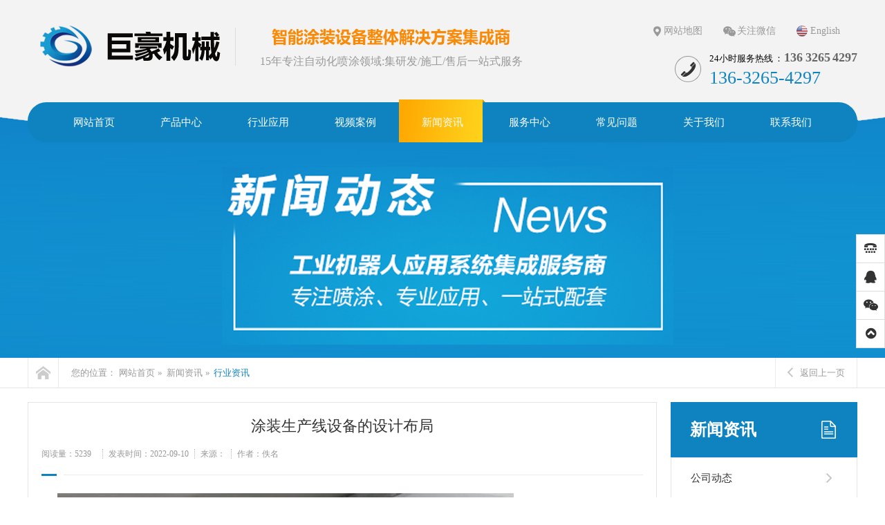

--- FILE ---
content_type: text/html
request_url: https://www.juhaojx.com/content/?83-124-494.html
body_size: 10418
content:
<!DOCTYPE html PUBLIC "-//W3C//DTD XHTML 1.0 Transitional//EN" "http://www.w3.org/TR/xhtml1/DTD/xhtml1-transitional.dtd">
<html xmlns="http://www.w3.org/1999/xhtml">
<head>
<META http-equiv="Content-Type" content="text/html; charset=gb2312">
<title>涂装生产线设备的设计布局</title>
<meta name="keywords" content="涂装设备 涂装生产线 涂装线工艺布局">
<meta name="description" content="全球智能喷涂设备制造商-巨豪自动化 专注涂装设备15年,非标自动化喷涂设备定制厂家,专业生产销售服务于喷涂机器人,自动喷涂设备,五金喷粉自动线,塑胶喷涂线,DISK自动喷涂线,无尘喷涂车间,喷漆废气处理等设备。13826514079">
<meta name="Author" content="zyzmxy">
<meta http-equiv="X-UA-Compatible" content="ie=edge;chrome=1">
<SCRIPT type=text/javascript >if((navigator.userAgent.match(/(iPhone|iPod|Android|ios)/i))) {
 
location.replace("/show/?83-124-494.html"); 
						
}</SCRIPT>

<LINK href="../images/page.css" rel="stylesheet" type="text/css">
<LINK href="../images/nypage.css" rel="stylesheet" type="text/css">     
<SCRIPT src="../images/1.9.1jquery.min.js" type="text/javascript"></SCRIPT>     
<SCRIPT src="../images/Index.js" type="text/javascript"></SCRIPT>	 
<SCRIPT type=text/javascript src="../images/load.js"></SCRIPT>	 
<SCRIPT src="../images/Topbot.js" type="text/javascript"></SCRIPT>	 
<script src="../images/jquery.superslide.2.1.1.js" type="text/javascript"></script>
<link type="text/css" href="../images/prettyPhoto.css" rel="stylesheet" />
<script type="text/javascript" src="../images/jquery.prettyPhoto.js"></script>
</HEAD> 
<BODY> 
<DIV class="wrap-header">
<DIV class="container">
<H1><A href="/" title="深圳市巨豪自动化设备有限公司"><IMG src="/upfile/20210115091456798.png" alt=深圳市巨豪自动化设备有限公司    border="0"></a></H1>
<DIV class="l_tit">
<P class="p1"><IMG alt="" src="/upfile/20210115092931537.png"></P>
<P class="p2">15年专注自动化喷涂领域:集研发/施工/售后一站式服务</P></DIV>
<UL class="l_ul">
  <LI class="li1"><A href="/sitemap/" 
  target="_blank">网站地图</A></LI>
  <LI class="li2">关注微信 <SPAN><IMG alt="关注微信" src="/upfile/20210705191758568.jpg"></SPAN></LI>
  <LI class="li3"><A href="http://en.juhaojx.com/" 
  target="_blank">English</A></LI></UL>
<DIV class="l_tel">
<P class="p1">24小时服务热线 ： <B>136 3265 4297</B></P>
<P class="p2">136-3265-4297</P></DIV></DIV></DIV>
<DIV class="ban_nav">
<DIV class="Nav">
<DIV class="container">
<DIV class="navBox" id="navBox">
<div id="nav"><DIV id=menu >

<UL>
<LI><A href="/"  class=""><span>网站首页</span><i></i></A> </LI><li class="dg"></li>
    <LI  ><A href="/channel/?80.html"  title="产品中心" class="" rel="nofollow"><span>产品中心</span><i></i></A>
  	<OL >
 <li><a href="/directory/?80-90.html" title="整厂智能自动化喷涂" rel="nofollow" >整厂智能自动化喷涂</a></li> <li><a href="/directory/?80-91.html" title="自动喷涂生产线" rel="nofollow" >自动喷涂生产线</a></li> <li><a href="/directory/?80-92.html" title="喷涂环保处理设备" rel="nofollow" >喷涂环保处理设备</a></li> <li><a href="/directory/?80-93.html" title="往复喷涂机" rel="nofollow" >往复喷涂机</a></li> <li><a href="/directory/?80-94.html" title="喷涂机器人" rel="nofollow" >喷涂机器人</a></li> <li><a href="/directory/?80-95.html" title="智能机器人" rel="nofollow" >智能机器人</a></li> <li><a href="/directory/?80-96.html" title="烘干设备" rel="nofollow" >烘干设备</a></li> <li><a href="/directory/?80-159.html" title="喷涂线配套设备" rel="nofollow" >喷涂线配套设备</a></li> <li><a href="/directory/?80-170.html" title="汽车配件涂装生产线" rel="nofollow" >汽车配件涂装生产线</a></li> <li><a href="/directory/?80-174.html" title="光伏储能智能涂装" rel="nofollow" >光伏储能智能涂装</a></li>  
  </OL>
</li><li class="dg"></li><LI  ><A href="/channel/?81.html"  title="行业应用" class="" rel="nofollow"><span>行业应用</span><i></i></A>
  	<OL >
 <li><a href="/directory/?81-114.html" title="智能家电自动喷涂" rel="nofollow" >智能家电自动喷涂</a></li> <li><a href="/directory/?81-115.html" title="塑胶制品喷涂" rel="nofollow" >塑胶制品喷涂</a></li> <li><a href="/directory/?81-116.html" title=" 汽车配件喷涂" rel="nofollow" > 汽车配件喷涂</a></li> <li><a href="/directory/?81-117.html" title="五金自动喷涂" rel="nofollow" >五金自动喷涂</a></li> <li><a href="/directory/?81-118.html" title="3C电子行业喷涂" rel="nofollow" >3C电子行业喷涂</a></li> <li><a href="/directory/?81-119.html" title="航空航天喷涂" rel="nofollow" >航空航天喷涂</a></li> <li><a href="/directory/?81-120.html" title="医疗器械喷涂" rel="nofollow" >医疗器械喷涂</a></li> <li><a href="/directory/?81-171.html" title="塑胶五金真空镀膜" rel="nofollow" >塑胶五金真空镀膜</a></li> <li><a href="/directory/?81-172.html" title="玻璃制品包装喷涂" rel="nofollow" >玻璃制品包装喷涂</a></li> <li><a href="/directory/?81-175.html" title="光伏储能新能源智能涂装" rel="nofollow" >光伏储能新能源智能涂装</a></li>  
  </OL>
</li><li class="dg"></li><LI  ><A href="/channel/?82.html"  title="视频案例" class="" rel="nofollow"><span>视频案例</span><i></i></A>
  	<OL >
 <li><a href="/directory/?82-121.html" title="客户见证" rel="nofollow" >客户见证</a></li> <li><a href="/directory/?82-122.html" title="公司案例" rel="nofollow" >公司案例</a></li>  
  </OL>
</li><li class="dg"></li><LI  ><A href="/channel/?83.html"  title="新闻资讯" class="sec" rel="nofollow"><span>新闻资讯</span><i></i></A>
  	<OL >
 <li><a href="/directory/?83-123.html" title="公司动态" rel="nofollow" >公司动态</a></li> <li><a href="/directory/?83-124.html" title="行业资讯" rel="nofollow" >行业资讯</a></li>  
  </OL>
</li><li class="dg"></li><LI  ><A href="/channel/?84.html"  title="服务中心" class="" rel="nofollow"><span>服务中心</span><i></i></A>
  	</li><li class="dg"></li><LI  ><A href="/channel/?85.html"  title="常见问题" class="" rel="nofollow"><span>常见问题</span><i></i></A>
  	</li><li class="dg"></li><LI  ><A href="/directory/?86-125.html"  title="关于我们" class="" rel="nofollow"><span>关于我们</span><i></i></A>
  	<OL >
 <li><a href="/directory/?86-125.html" title="公司简介" rel="nofollow" >公司简介</a></li> <li><a href="/directory/?86-154.html" title="企业文化" rel="nofollow" >企业文化</a></li> <li><a href="/directory/?86-126.html" title="公司实力" rel="nofollow" >公司实力</a></li> <li><a href="/directory/?86-128.html" title="企业荣誉" rel="nofollow" >企业荣誉</a></li> <li><a href="/directory/?86-129.html" title="企业风采" rel="nofollow" >企业风采</a></li> <li><a href="/directory/?86-156.html" title="电子画册" rel="nofollow" >电子画册</a></li> <li><a href="/directory/?86-160.html" title="企业简价PPT" rel="nofollow" >企业简价PPT</a></li>  
  </OL>
</li><li class="dg"></li><LI  ><A href="/channel/?87.html"  title="联系我们" class="" rel="nofollow"><span>联系我们</span><i></i></A>
  	</li>
  	
  	
 </UL>
<SPAN 
class=clear></SPAN></DIV>
</div></DIV>
</DIV></DIV></DIV>


<meta name="auth" content="cef70cc8dbcc7149988652bf7dff8ff8"/>
<DIV class="proListBanner mub01InpageBannerr"><A title="" 
style="BACKGROUND: url(../upfile/20190314165629676.jpg) no-repeat center center" 
 alt=""></A></DIV><DIV class=mub02MainContent>
<DIV class=mub02address>
<DIV class=container>
<DIV class="con clearfix"><A title=首页 class=homePage 
href="/"></A>
<P><SPAN><EM>您的位置：</EM><a href="/">网站首页</a>&raquo;  <a href="/channel/?83.html">新闻资讯</a>&raquo; <a href="/directory/?83-124.html">行业资讯</a>
		</P><A 
title="返回上一页" class="backList" onClick="self.location=document.referrer;"><IMG 
width="8" height="14" alt="返回上一页" 
src="../images/mub02_jt01.png">返回上一页</A></DIV></DIV></DIV>
<DIV id="nyweb">
<DIV class="container clearfix"><div class="InpageSidebar01 InpageSidebar02"  style="float:right">
                    

<!--新闻中心-->
<div class="top">
    <h2>
        <a>新闻资讯</a></h2>
</div>
<div class="classify">
<i style="height: 0px;"></i>
<ul class="clearfix">
  <li ><a href="/directory/?83-123.html" title="公司动态" >公司动态</a></li>
       <li  class="cur"><a href="/directory/?83-124.html" title="行业资讯" >行业资讯</a></li>
       

</ul>
</div>


<!--相关资讯-->

<!--相关资讯-->
<div class="xgzx">
    <h3>
        相关资讯</h3>
    
           <p><a href="../content/?83-124-493.html" title=" 一涂一烤、二涂一烤、三涂一烤、二涂二烤、三涂两烤、四涂两烤自动喷涂线什么意思？"  >  一涂一烤、二涂一烤、三涂一烤、二涂二烤...</a></p>
 <p><a href="../content/?83-124-477.html" title="塑胶UV真空镀膜生产工艺流程"  > 塑胶UV真空镀膜生产工艺流程</a></p>
 <p><a href="../content/?83-124-461.html" title="水性漆渣属于危废吗"  > 水性漆渣属于危废吗</a></p>
 <p><a href="../content/?83-124-108.html" title="静电粉末喷涂和环保喷涂的区别"  > 静电粉末喷涂和环保喷涂的区别</a></p>
 <p><a href="../content/?83-124-445.html" title="链条油的使用方法"  > 链条油的使用方法</a></p>
 <p><a href="../content/?83-124-413.html" title="汽车保险杠静电喷涂时尖角滴漆原因分析及解决办法"  > 汽车保险杠静电喷涂时尖角滴漆原因分析及解...</a></p>
 <p><a href="../content/?83-124-397.html" title="高压无气喷涂机运行故障原因及维护"  > 高压无气喷涂机运行故障原因及维护</a></p>
 <p><a href="../content/?83-124-269.html" title="工业喷涂机器人"  > 工业喷涂机器人</a></p>
 <p><a href="../content/?83-124-205.html" title="如何挑选合适的真空镀膜机"  > 如何挑选合适的真空镀膜机</a></p>
 <p><a href="../content/?83-124-494.html" title="涂装生产线设备的设计布局"  > 涂装生产线设备的设计布局</a></p>
 
        
</div>

<!--联系我们-->
<DIV class=sidebarLinkUs>
<H3>联系我们</H3>
<div class="lx"><p>
	<span style="white-space:normal;">销售部：136 3265 4297 黄先生</span> 
</p>
<p>
	销售部：138 2651 4079 谢先生
</p>
<p>
	技术部：137 6037 0816 曹先生
</p>
<p>
	联系电话：0755-27250588
</p>
<p>
	传真： 0755-27052055
</p>
<p>
	总公司：深圳市松岗街道沙埔围第一工业园11栋
</p>
<p>
	东莞公司地址：东莞市石排镇横山村砖窑头51号
</p></div><A title=在线咨询 class=zxzx 
href="http://wpa.qq.com/msgrd?v=3&amp;uin=3547236316&amp;site=qq&amp;menu=yes" 
rel=nofollow target=_blank><SPAN></SPAN><EM>在线咨询<IMG alt=在线咨询 
src="../images/mub02_jt02.png" width=8 height=14></EM> </A></DIV>

<script type="text/javascript">
    newsSelectCurrentPosition('0001,0002');
</script>

                </div>
<DIV id="contain_xw"  style="float:left;">
<DIV class=mainCon>
<div id="contain_d"><DIV class="article">
<DIV class="conBox">
<DIV class="title">
<H1 style="text-align:center;">涂装生产线设备的设计布局</H1>
<DIV class="share">
<P  style="text-align:center;"><SPAN>阅读量：<SPAN id="cntrHits">5239</SPAN></SPAN><SPAN>发表时间：2022-09-10</SPAN><SPAN>来源：</SPAN><SPAN>作者：佚名</SPAN></P>
</DIV><I></I></DIV>
<DIV class="con">
<div id="nr"><p>
	&nbsp; &nbsp;<span style="font-size:16px;color:#333333;">&nbsp; &nbsp;&nbsp;<img src="/upload/image/20220912/20220912100947644764.jpg" alt="" width="660" height="440" title="" align="" /></span>
</p>
<p>
	<span style="font-size:16px;color:#333333;">&nbsp; &nbsp; &nbsp; 涂装设备工艺布局图设计的好坏，对涂装生产线的使用至关重要。如果涂装设备工艺布局不当，即使各单项设备制作得再精密再好，整条涂装生产线也不好使用。</span>
</p>
<br />
<span style="font-size:16px;color:#333333;">现将涂装设备工艺布局常见的典型错误列举如下：</span><br />
<br />
<span style="font-size:16px;color:#333333;">　　1、产量达不到设计纲领要求，有的设计没有考虑涂装设备吊挂方式，</span><br />
<br />
<span style="font-size:16px;color:#333333;">　　不考虑吊挂间距，不考虑上下坡、水平转弯干涉，生产时间不考虑废品率、涂装设备利用率、产品高峰生产能力。导致产量达不到设计纲领。</span><br />
<br />
<span style="font-size:16px;color:#333333;">　　2、涂装设备工艺时间不够：有的设计为了降低造价，通过减少工艺时间来达到目的。常见的如：涂装生产线前处理过渡段时间不够，造成串液；固化时未考虑升温时间，造成固化不良；喷漆流平时间不够，造成漆膜流平不够；固化后冷却不够，喷漆（或下件）时工件过热。</span><br />
<br />
<span style="font-size:16px;color:#333333;">　　3、输送设备设计不当：工件的输送方式有多种，设计不当，对生产能力、工艺操作、上下件都会产生不良后果。常见的有悬挂链输送，地轨链输送，其负载能力、牵引能力都需要计算和精确绘图。链条的速度对设备的配套也要有相应的要求。涂装设备对链条的平稳性、同步性也有要求。</span><br />
<br />
<span style="font-size:16px;color:#333333;">　　4、涂装设备选型不当：由于产品的要求不同，设备选型也有所不同，而各种涂装设备有其优点，也有其缺点。而设计时不能向用户说明，制造后发现不好用，很不满意。例如，喷粉烘道用风幕隔热、UV设备结构不合理，洁净度要求的工件未安装净化设备等。这类错误是涂装设备工艺布局最常见的错误。</span><br /></div></DIV></DIV>
<DIV class="context clearfix">
<P class="prevNews bot_left"> <a href=?83-124-499.html>真空镀膜层怎么做出来不导电</a></P>
<P class="NextNews bot_right"><a href=?83-124-493.html> 一涂一烤、二涂一烤、三涂一烤、二涂二烤、三涂两烤、四涂两烤自动喷涂线什么意思？</a></P></DIV></DIV></div>
<DIV class=clear></DIV>
</DIV><DIV class=mub02tjcp>
<DIV class="top mub02Top">
<H2>推荐产品</H2></DIV>
<div id="producta"> <ul><LI ><a href="/proshow/?80-164-147.html"  title="往复机喷涂水帘柜"><h1><img src="../upfile/article/20191218095652195.jpg" alt="往复机喷涂水帘柜"/></h1>
   <p>往复机喷涂水帘柜</p></A> </LI><LI ><a href="/proshow/?80-107-19.html"  title="废气抽风系统"><h1><img src="../upfile/article/20191217090412486.jpg" alt="废气抽风系统"/></h1>
   <p>废气抽风系统</p></A> </LI><LI ><a href="/proshow/?80-106-276.html"  title="水性油漆自动喷涂线"><h1><img src="../upfile/article/20200921150232297.jpg" alt="水性油漆自动喷涂线"/></h1>
   <p>水性油漆自动喷涂线</p></A> </LI><LI  class="r"><a href="/proshow/?80-105-421.html"  title="华为手机笔记本外壳自动喷涂线"><h1><img src="../upfile/article/20220402111954432.jpg" alt="华为手机笔记本外壳自动喷涂线"/></h1>
   <p>华为手机笔记本外壳自动喷涂线</p></A> </LI><LI ><a href="/proshow/?80-112-20.html"  title="在线式喷涂机器人"><h1><img src="../upfile/article/20191216173404351.jpg" alt="在线式喷涂机器人"/></h1>
   <p>在线式喷涂机器人</p></A> </LI><LI ><a href="/proshow/?80-152-21.html"  title="恒温恒湿烤箱"><h1><img src="../upfile/article/20191216173041425.jpg" alt="恒温恒湿烤箱"/></h1>
   <p>恒温恒湿烤箱</p></A> </LI></ul></div>
</DIV>
<DIV class=mub02xgyd>
<DIV class="top mub02Top">
<H2>推荐阅读</H2></DIV>
<DIV class=conBox>
<UL class=clearfix>
 <li><a href="../content/?83-124-336.html" title="硅胶成人用品自动喷涂解决方案"  > 硅胶成人用品自动喷涂解决方案</a><SPAN class="timea">[2021-07-06]</span></li>
 <li><a href="../content/?83-123-312.html" title="欢迎俄罗斯客商来我公司参观考察！"  > 欢迎俄罗斯客商来我公司参观考察！</a><SPAN class="timea">[2020-12-26]</span></li>
 <li><a href="../content/?83-124-256.html" title="为什么喷涂必须要使用防爆机器人？"  > 为什么喷涂必须要使用防爆机器人？</a><SPAN class="timea">[2020-07-15]</span></li>
 <li><a href="../content/?83-123-240.html" title="巨豪自动化出口业务传来喜讯！巨豪自动化与越南博禄德电子有限责任公司就3C电子产品喷涂技术进行深度合作，签订合作协议。"  > 巨豪自动化出口业务传来喜讯！巨豪自动化与越南博禄德电子有限责...</a><SPAN class="timea">[2020-06-02]</span></li>
 <li><a href="../content/?83-124-176.html" title="玻璃喷涂的工艺流程"  > 玻璃喷涂的工艺流程</a><SPAN class="timea">[2019-12-24]</span></li>
 <li><a href="../content/?83-124-489.html" title="木门涂装的涂装工艺"  > 木门涂装的涂装工艺</a><SPAN class="timea">[2022-09-03]</span></li>
 <li><a href="../content/?83-124-481.html" title="水性漆涂装生产线工艺设计的优点和缺点"  > 水性漆涂装生产线工艺设计的优点和缺点</a><SPAN class="timea">[2022-08-25]</span></li>
 <li><a href="../content/?83-124-473.html" title="安川机器人IP防护等级介绍"  > 安川机器人IP防护等级介绍</a><SPAN class="timea">[2022-08-08]</span></li>
 <li><a href="../content/?83-124-112.html" title="自动喷涂机器人喷涂过程中的三种供漆方式"  > 自动喷涂机器人喷涂过程中的三种供漆方式</a><SPAN class="timea">[2019-11-28]</span></li>
 <li><a href="../content/?83-124-88.html" title="聚氨酯粉末自动喷涂线"  > 聚氨酯粉末自动喷涂线</a><SPAN class="timea">[2019-10-15]</span></li>
 </UL></DIV></DIV><!-- mub02Ad -->
<DIV class=mub02Ad>
<DIV class=figure><IMG alt=巨豪自动化——专业喷涂自动化解决方案提供商 src="../upfile/article/20190315163737027.png"> </DIV>
<DIV class=conBox>
<H3>巨豪自动化——专业喷涂自动化解决方案提供商</H3>
<P>专注自动化喷涂技术15年/集研发/施工/售后一站式服务</P>
<DIV class="box clearfix"><A title=在线咨询 class=zxzx 
href="http://wpa.qq.com/msgrd?v=3&amp;uin=3547236316&amp;site=qq&amp;menu=yes" 
rel=nofollow target=_blank><SPAN></SPAN><EM>在线咨询<IMG alt=在线咨询 
src="../images/mub02_jt02.png" width=8 height=14></EM> </A>
<DIV class=phone><SPAN>咨询热线</SPAN> <EM>136-3265-4297</EM></DIV></DIV></DIV></DIV>

</DIV></DIV></DIV></DIV>
<DIV class="wrap-footer">
<DIV class="container">
<DIV class="f_nav clearfix">
<UL>
<li style="background-image:none; border:0px; font-weight:bold;">网站导航:</li> <li><A href="/channel/?80.html" >产品中心</A></li><li><A href="/channel/?81.html" >行业应用</A></li><li><A href="/channel/?82.html" >视频案例</A></li><li><A href="/channel/?83.html" >新闻资讯</A></li><li><A href="/channel/?84.html" >服务中心</A></li><li><A href="/channel/?85.html" >常见问题</A></li><li><A href="/directory/?86-125.html" >关于我们</A></li><li><A href="/channel/?87.html" >联系我们</A></li>
             <li> <a href="/sitemap/">网站地图</a></li></UL></DIV>
<DIV class="f_bot clearfix">
<UL class="f_ul">
  <LI><A href="directory/?86-125.html">关于我们</A></LI>
 <li><a href="/directory/?86-129.html" title="企业风采"  >企业风采</a></li><li><a href="/directory/?86-128.html" title="企业荣誉"  >企业荣誉</a></li><li><a href="/directory/?86-126.html" title="公司实力"  >公司实力</a></li><li><a href="/directory/?86-125.html" title="公司简介"  >公司简介</a></li><li><a href="/directory/?86-160.html" title="企业简价PPT"  >企业简价PPT</a></li><li><a href="/directory/?86-156.html" title="电子画册"  >电子画册</a></li><li><a href="/directory/?86-154.html" title="企业文化"  >企业文化</a></li></UL>
<UL class="f_ul">
  <LI><A href="channel/?80.html">产品中心</A></LI>
  <li><a href="/directory/?80-96.html" title="烘干设备"  >烘干设备</a></li><li><a href="/directory/?80-95.html" title="智能机器人"  >智能机器人</a></li><li><a href="/directory/?80-94.html" title="喷涂机器人"  >喷涂机器人</a></li><li><a href="/directory/?80-93.html" title="往复喷涂机"  >往复喷涂机</a></li><li><a href="/directory/?80-92.html" title="喷涂环保处理设备"  >喷涂环保处理设备</a></li><li><a href="/directory/?80-91.html" title="自动喷涂生产线"  >自动喷涂生产线</a></li><li><a href="/directory/?80-90.html" title="整厂智能自动化喷涂"  >整厂智能自动化喷涂</a></li><li><a href="/directory/?80-174.html" title="光伏储能智能涂装"  >光伏储能智能涂装</a></li><li><a href="/directory/?80-170.html" title="汽车配件涂装生产线"  >汽车配件涂装生产线</a></li><li><a href="/directory/?80-159.html" title="喷涂线配套设备"  >喷涂线配套设备</a></li></UL>
<UL class="f_ul">
  <LI><A href="channel/?81.html">应用行业</A></LI>
   <li><a href="/directory/?81-120.html" title="医疗器械喷涂"  >医疗器械喷涂</a></li><li><a href="/directory/?81-119.html" title="航空航天喷涂"  >航空航天喷涂</a></li><li><a href="/directory/?81-118.html" title="3C电子行业喷涂"  >3C电子行业喷涂</a></li><li><a href="/directory/?81-117.html" title="五金自动喷涂"  >五金自动喷涂</a></li><li><a href="/directory/?81-116.html" title=" 汽车配件喷涂"  > 汽车配件喷涂</a></li><li><a href="/directory/?81-115.html" title="塑胶制品喷涂"  >塑胶制品喷涂</a></li><li><a href="/directory/?81-114.html" title="智能家电自动喷涂"  >智能家电自动喷涂</a></li><li><a href="/directory/?81-175.html" title="光伏储能新能源智能涂装"  >光伏储能新能源智能涂装</a></li><li><a href="/directory/?81-172.html" title="玻璃制品包装喷涂"  >玻璃制品包装喷涂</a></li><li><a href="/directory/?81-171.html" title="塑胶五金真空镀膜"  >塑胶五金真空镀膜</a></li></UL>
<UL class="f_ul">
  <LI><A href="channel/?87.html">联系我们</A></LI>
 <p>
	<span style="color:#0F83C0;">联系电话：<span style="color:#0F83C0;white-space:normal;">136 3265 4297</span><span style="color:#0F83C0;white-space:normal;">（黄先生）</span></span> 
</p>
<p>
	<span style="color:#0F83C0;">　　　　　137 6037 0816<span style="color:#0F83C0;white-space:normal;">（曹先生）</span>&nbsp;</span> 
</p>
<p>
	<span style="color:#0F83C0;">&nbsp; &nbsp; &nbsp; &nbsp; &nbsp; &nbsp; &nbsp; &nbsp; &nbsp; &nbsp; &nbsp; &nbsp; &nbsp; &nbsp;<span style="color:#0F83C0;white-space:normal;">138 2651 4079（谢先生）</span> &nbsp; &nbsp; &nbsp;</span> 
</p>
<p>
	服务热线：0755-27250588
</p>
<p>
	总公司地址：深圳市松岗街道沙埔围第一工业园11栋
</p>
<p>
	分公司地址：广东省东莞市石排镇横山村砖窑头51号
</p></UL>
<DL class="f_erwm">
  <DT><IMG alt="微信二维码" src="/upfile/20210705191758568.jpg"></DT>
  <DD>微信二维码</DD></DL></DIV></DIV></DIV>
<div class="f_icp"><p style="text-align:center;">
	&#169;&#160; juhaojx.com 版权所有.  &#160;<span style="white-space:normal;">电话：0755-2725 0588 / 2705 2055&#160;<span style="white-space:normal;">&#160; &#160;</span></span>&#160; &#160; 技术支持：<a href="http://www.juhaoai.com" target="_blank">巨豪智能</a>&#160; &#160; &#160;&#160;
</p>
<script charset="UTF-8" id="LA_COLLECT" src="//sdk.51.la/js-sdk-pro.min.js"></script>
<script>LA.init({id:"3HjavDRqyh1oENLh",ck:"3HjavDRqyh1oENLh",autoTrack:true,hashMode:true})</script>
<p style="text-align:center;">
	<span style="color:#999999;font-family:monospace;font-size:16px;white-space:pre-wrap;">专业定制：</span><a href="http://www.juhaojx.com/directory/?80-94.html" target="_blank" style="font-family:monospace;font-size:16px;white-space:pre-wrap;"><span style="color:#999999;">喷涂机器人</span></a><span style="color:#999999;font-family:monospace;font-size:16px;white-space:pre-wrap;">|</span><a href="http://www.juhaojx.com/directory/?80-93.html" target="_blank" style="font-family:monospace;font-size:16px;white-space:pre-wrap;"><span style="color:#999999;">五轴喷涂往复机</span></a><span style="color:#999999;font-family:monospace;font-size:16px;white-space:pre-wrap;">|</span><a href="http://www.juhaojx.com/directory/?80-91.html" target="_blank" style="font-family:monospace;font-size:16px;white-space:pre-wrap;"><span style="color:#999999;">自动喷涂设备</span></a><span style="color:#999999;font-family:monospace;font-size:16px;white-space:pre-wrap;">|</span><a href="http://www.juhaoai.com" target="_blank" style="font-family:monospace;font-size:16px;white-space:pre-wrap;"><span style="color:#999999;">喷涂流水线</span></a><span style="color:#999999;font-family:monospace;font-size:16px;white-space:pre-wrap;">|</span><a href="http://www.juhaojx.com/directory/?80-93.html" target="_blank" style="font-family:monospace;font-size:16px;white-space:pre-wrap;"><span style="color:#999999;">往复喷涂机</span></a><span style="color:#999999;font-family:monospace;font-size:16px;white-space:pre-wrap;">|</span><a href="http://www.juhaojx.com/directory/?80-91.html" target="_blank" style="font-family:monospace;font-size:16px;white-space:pre-wrap;"><span style="color:#999999;">自动喷涂线</span></a><span style="color:#999999;font-family:monospace;font-size:16px;white-space:pre-wrap;">|</span><a href="http://www.juhaojx.com/directory/?80-90.html" target="_blank" style="font-family:monospace;font-size:16px;white-space:pre-wrap;"><span style="color:#999999;">五金喷粉线</span></a><span style="color:#999999;font-family:monospace;font-size:16px;white-space:pre-wrap;">|</span><a href="http://www.juhaojx.com/directory/?80-158.html" target="_blank" style="font-family:monospace;font-size:16px;white-space:pre-wrap;"><span style="color:#999999;">UV光固化设备</span></a><span style="color:#999999;font-family:monospace;font-size:16px;white-space:pre-wrap;">|</span><a href="http://www.juhaojx.com/directory/?80-96.html" target="_blank" style="font-family:monospace;font-size:16px;white-space:pre-wrap;"><span style="color:#999999;">隧道烘干炉</span></a><span style="color:#999999;font-family:monospace;font-size:16px;white-space:pre-wrap;">|</span><a href="http://www.juhaojx.com/proshow/?80-159-147.html" target="_blank" style="font-family:monospace;font-size:16px;white-space:pre-wrap;"><span style="color:#999999;">喷漆水帘柜</span></a><span style="color:#999999;font-family:monospace;font-size:16px;white-space:pre-wrap;">|</span><a href="http://www.juhaojx.com/proshow/?80-102-158.html" target="_blank" style="font-family:monospace;font-size:16px;white-space:pre-wrap;"><span style="color:#999999;">光伏喷涂生产线</span></a><span style="color:#999999;font-family:monospace;font-size:16px;white-space:pre-wrap;">|</span><a href="http://www.juhaojx.com/proshow/?80-147-141.html" target="_blank" style="font-family:monospace;font-size:16px;white-space:pre-wrap;"><span style="color:#999999;">喷涂无尘车间</span></a><span style="color:#999999;font-family:monospace;font-size:16px;white-space:pre-wrap;">|</span><span style="font-family:monospace;font-size:16px;white-space:pre-wrap;color:#CCCCCC;"><span style="color:#999999;"><a href="http://www.juhaojx.com/proshow/?80-108-178.html" target="_blank"><span style="color:#999999;">废气废水处理设备</span></a></span></span> 
</p>
<p style="text-align:center;">
	<span style="color:#CCCCCC;">【免责声明】网站内容部分来自网络.若有侵权行为请告知网站管理员.本网站将立即给予删除&#160;<span style="text-wrap:wrap;text-align:center;"><a href="https://beian.miit.gov.cn" target="_blank"><span style="color:#000000;">粤ICP备16091927号-4</span></a></span><span style="text-wrap:wrap;text-align:center;"><a href="https://beian.miit.gov.cn" target="_blank"><span style="color:#000000;">&#160;</span></a></span></span> 
</p>
<p align="center" style="margin-top:0px;margin-bottom:0px;padding:0px;color:#A0A0A0;font-family:" white-space:normal;background-color:#1a1a1a;"=""><img src="/upload/image/20200519/20200519090423202320.png" alt="网络报警平台" width="105" height="40" title="网络报警平台" align="" />&#160; &#160;<img src="/upload/image/20200519/20200519090466276627.png" alt="360网站安全检测" width="105" height="40" title="360网站安全检测" align="" />&#160; &#160; &#160;<img src="/upload/image/20200519/20200519091433453345.png" alt="ISO国际认证" width="105" height="40" title="ISO国际认证" align="" />&#160; &#160;&#160;<img src="/upload/image/20200519/20200519091863256325.jpg" alt="" width="105" height="40" title="" align="" />&#160; &#160;<a href="https://szcert.ebs.org.cn/9dfc190b-7fa2-423f-a6e4-d579c002fe9f" target="_blank"><img src="https://szcert.ebs.org.cn/Images/govIcon.gif" alt="在线工商" width="105" height="40" title="" align="" style="color:#A0A0A0;text-align:-webkit-center;text-wrap:wrap;" /></a>&#160;&#160;
	</p>
	<meta name="51link-code" content="cef70cc8dbcc7149988652bf7dff8ff8" /></div><DIV class="izl-rmenu web_xs" id="izl_rmenu"><DIV class="btn btn-phone"><i class="fa fa-tty" aria-hidden="true"></i>
<DIV class="phone" style="display: none;">0755-27250588<br>136-3265-4297</DIV></DIV> <DIV class="btn btn-qq"><i class="fa fa-qq" aria-hidden="true"></i>
<DIV class="qq" style="display: none;"><a target="_blank" href="http://wpa.qq.com/msgrd?v=3&amp;uin=3547236316&amp;site=qq&amp;menu=yes"><p>&nbsp;&nbsp;<img src="/images/button_old_41.gif" align="absmiddle" />&nbsp;&nbsp;QQ客服</p>
</a><a target="_blank" href="http://wpa.qq.com/msgrd?v=3&amp;uin=2511186590&amp;site=qq&amp;menu=yes"><p>&nbsp;&nbsp;<img src="/images/button_old_41.gif" align="absmiddle" />&nbsp;&nbsp;QQ客服</p>
</a></DIV></DIV> 
<DIV class="btn btn-wx"><i class="fa fa-weixin" aria-hidden="true"></i><IMG title="二维码" class="pic" style="display: none;" alt="二维码" 
src="/upfile/20210705191758568.jpg"></DIV>
<DIV class="btn btn-top" style="display: block;"><i class="fa fa-chevron-circle-up" aria-hidden="true"></i></DIV>
 </DIV><script type="text/javascript" src="/images/common.js"></script><script type="text/javascript">
$(document).ready(function(){	
	$("area[rel^='prettyPhoto']").prettyPhoto();
	$(".picd:first a[rel^='prettyPhoto']").prettyPhoto({animation_speed:'fast',slideshow:10000, hideflash: true});
})</script> </BODY></HTML>


--- FILE ---
content_type: text/css
request_url: https://www.juhaojx.com/images/nypage.css
body_size: 11544
content:
#nyweb{ width:100%;}
#contain{width: 910px;float: right;}
#contain .mainCon{border: 1px solid #e4e4e4;padding-top: 28px;width: 908px;}
#contain_c{ width:870px;  float:left; padding:20px;}
#contain_c .danye{ line-height:26px; color:#555; font-size:14px;}
#contain_c .danye img{ max-width:100%; border:0px;}
#nr{
	font-size: 14px;	
	color:#555;
	line-height:26px;
	text-align:left;
	padding:5px;
}
#nr hr{ height:2px; background-color:#0F83C0; overflow:hidden; border:0px;}
#nr img{ max-width:100%; }
#nodata { padding:80px; padding-left:150px; border:solid 1px #eee;margin:10px 0; background:url(nodata.gif) no-repeat 20px 20px;}

/* mub01InpageBannerr 模板1公共广告高度*/
.mub01InpageBannerr{width: 100%;height: 400px; }
.mub01InpageBannerr a{display:block;margin:0 auto;height:400px;}

/* mub01MainContent */
.mub01MainContent{width: 100%;background: #f4f4f4;padding-bottom: 30px;}

/* 搜索 */
.InpageSearch{width: 100%;padding-top:50px;}
.InpageSearch .top{padding-top: 52px;height: 108px;background: #e5e5e5;}
.InpageSearch .Input{width: 608px;height: 57px;position: relative;margin: 0 auto;}
.InpageSearch .Input input{width:520px;height: 57px;line-height: 57px;padding: 0 60px 0 28px;font-size: 16px;color: #333333;border: none;background: url(InpageSearchBg01.png) no-repeat center;outline: none;}
.InpageSearch .Input a{display: block;width: 47px;height: 47px;position: absolute;right: 4px;top: 4px;}
.InpageSearch .mainCon{padding: 58px 80px;background: #fff;}
.InpageSearch .mainCon .conBox .searchTitle{margin-bottom: 32px;font-size: 24px;color: #333;font-weight: normal;}
.InpageSearch .mainCon .conBox .box{width: 100%;}
.InpageSearch .mainCon .conBox .box li{padding: 38px 0 26px;border-bottom: 1px solid #e5e5e5;}
.InpageSearch .mainCon .conBox .box li:first-child{border-top: 1px solid #e5e5e5;}
.InpageSearch .mainCon .conBox .box li h3{font-size: 16px;color: #333333;font-weight: normal;}
.InpageSearch .mainCon .conBox .box li h3 a{color: #333333;text-decoration: none;}
.InpageSearch .mainCon .conBox .box li p.p1{font-size: 14px;color: #666666;line-height: 20px;margin-top: 18px;}
.InpageSearch .mainCon .conBox .box li p.p1 a{color: #666666;text-decoration: none;}
.InpageSearch .mainCon .conBox .box li p.p2{overflow: hidden;height: 16px;line-height: 16px;margin-top: 30px;}
.InpageSearch .mainCon .conBox .box li p.p2 span{display: block;float: left;font-size: 14px;color: #666666;}
.InpageSearch .mainCon .conBox .box li p.p2 a{display: block;float: left;font-size: 14px;color: #666666;font-family: arial;margin-left: 32px;background: url(InpageSearch_icon02.png) no-repeat left center;padding-left: 24px;}
.InpageSearch .mainCon .conBox .box li:hover h3 a{color: #e40000;}
.InpageSearch .mainCon .conBox .box li.cpsosu{float: left;}
.InpageSearch .mainCon .conBox .box li.cpsosu .Pic{display: block;width: 300px;height: 239px;overflow: hidden;float: left;}
.InpageSearch .mainCon .conBox .box li.cpsosu .Pic img{display: block;transform:scale(1);transition: all 2s ease-out; width:300px; height:239px;}
.InpageSearch .mainCon .conBox .box li.cpsosu:hover .Pic img{transform: scale(1.2);}
.InpageSearch .mainCon .conBox .box li.cpsosu .intro{padding: 0px 32px 0; width:676px; float: left;}


/*网站公共样式结束*/


/* mub02Title 内页头部公共样式*/
.mub02Title{width: 870px;text-align: center;margin: 0 auto;}
.mub02Title h2{font-size: 20px;color: #0F83C0;font-weight: normal;}
.mub02Title h2 a{color: #0F83C0;text-decoration: none;font-weight: bold;}
.mub02Title i{display: block;width: 870px;height: 3px;margin-top: 26px;}
.mub02Title i img{display: block;width: 870px;height: 3px;}

/* mub02Top */
.mub02Top{width: 870px;margin: 0 auto;padding-top: 20px;}
.mub02Top h2{font-size: 18px;color: #0F83C0;font-weight: normal;height: 40px;border-bottom: 1px solid #e4e4e4;}

/* mub02Top2 */
.mub02Top2{width: 100%;height: 83px;background: url(mub02Top2Bg.jpg) no-repeat center top;}
.mub02Top2 h3{float: left;height: 80px;line-height: 80px;font-size: 20px;color: #0F83C0;}
.mub02Top2 h3 a{font-size: 20px;color: #0F83C0;}
.mub02Top2 h3 em{font-weight: bold;}
.mub02Top2 a.more{display: block;font-size: 13px;color: #999999;line-height: 80px;float: right;}
.mub02Top2 i img{display: block;}
.mub02Top2 i{display: block;}

/* InpageSidebar01 侧栏导航1公共样式*/
.InpageSidebar01{width: 270px;float: left;}
.InpageSidebar01 .top{width: 100%;height: 80px;background: #0F83C0;}
.InpageSidebar01 .top h2{height: 80px;text-indent: 28px;background: url(InpageSidebar01_icon01.png) no-repeat 218px center;line-height:80px;font-size: 24px;color: #fff;font-weight: normal;}
.InpageSidebar01 .top h2 a{color: #fff;text-decoration: none; font-weight: bold; }
.InpageSidebar01 .classify .box{border: 1px solid #e4e4e4;border-top: none;position: relative;}
.InpageSidebar01 .classify .box:first-child{border-top: 1px solid #e4e4e4;}
.InpageSidebar01 .classify dl{padding: 14px 19px 18px 30px;}
.InpageSidebar01 .classify dt{font-size: 20px;color: #333333;background: url(mub02_jt03.png) no-repeat 194px 6px;margin-bottom: 14px;}
.InpageSidebar01 .classify dt a{color: #333333;}
.InpageSidebar01 .classify dd p{border-left: 1px solid #e4e4e4;height: 35px;line-height: 35px;} 
.InpageSidebar01 .classify dd p a{font-size: 15px;color: #333333;display: block;text-indent: 16px;text-decoration: none;}
.InpageSidebar01 .classify .box i{display: none;width: 3px;height: 100%;position: absolute;left: -1px;top: 0;background: #0F83C0;}
.InpageSidebar01 .classify .box:hover{background: #f5f5f5;}
.InpageSidebar01 .classify .box:hover i{display: block;}
.InpageSidebar01 .classify .box:hover dt a,.InpageSidebar01 .classify .box dt.cur a{color: #0F83C0;display: block;text-decoration: none;}
.InpageSidebar01 .classify .box:hover dt{background: url(mub02_jt04.png) no-repeat 194px 6px;font-weight: bold;}
.InpageSidebar01 .classify dd p:hover a,.InpageSidebar01 .classify dd p.cur a{color: #fff;}
.InpageSidebar01 .classify dd p:hover,.InpageSidebar01 .classify dd p.cur{background: url(mub02_jt02.png) no-repeat 194px center #0F83C0;}
.InpageSidebar01 .sidebarLinkUs{border: 1px solid #e4e4e4;margin-top: 20px;padding: 0 19px 20px; margin-bottom:20px;}
.InpageSidebar01 .sidebarLinkUs h3{font-size: 18px;color: #0F83C0;font-weight: normal;height: 59px;line-height: 59px;border-bottom: 1px solid #e4e4e4;margin-bottom: 18px;text-indent: 10px;}
.InpageSidebar01 .sidebarLinkUs p{font-size: 14px;color: #333333;margin-bottom: 12px;line-height: 20px;padding: 0 10px;}
.InpageSidebar01 .sidebarLinkUs .zxzx{display: block;width: 160px;height: 50px;overflow: hidden;background: #0F83C0;text-decoration: none;margin-top: 20px;}
.InpageSidebar01 .sidebarLinkUs .zxzx span{display: block;width: 50px;height: 50px;float: left;border-right: 1px solid #fff;background: url(zxzx_icon01.png) no-repeat center;}
.InpageSidebar01 .sidebarLinkUs .zxzx em{display: block;width: 109px;height: 50px;line-height: 50px;text-align: center;font-size: 16px;color: #fff;float: left;}
.InpageSidebar01 .sidebarLinkUs .zxzx em img{display: inline-block;*display: inline-block;position: relative;top: 2px;margin-left: 8px;}

/* InpageSidebar02 侧栏导航2公共样式*/
.InpageSidebar02 .classify{border: 1px solid #e4e4e4;border-top: none;position: relative;}
.InpageSidebar02 .classify li{height: 58px;border-top: 1px solid #e4e4e4;text-indent: 28px;font-size: 15px;color: #333333;line-height: 58px;background: url(mub02_jt03.png) no-repeat 224px center; position:relative; display:block;z-index: 1; overflow:hidden;}
.InpageSidebar02 .classify li::after{background:#0F83C0; transition:0.8s; left: 0; top:-60px; width: 2px; height: 100%; position: absolute; z-index: -1; content: " ";}
.InpageSidebar02 .classify li .xl{height: 38px;border-top: 1px solid #e4e4e4;text-indent: 38px;font-size: 13px;color: #333333;line-height: 38px;background: url(mub02_jt03.png) no-repeat 224px center;}
.InpageSidebar02 .classify li a{color: #333333;display: block;text-decoration: none;}
.InpageSidebar02 .classify li:hover,.InpageSidebar02 .classify li.cur{background: url(mub02_jt04.png) no-repeat 224px center #f5f5f5;}
.InpageSidebar02 .classify li:hover::after,.InpageSidebar02 .classify li.cur::after{top:0px;}
.InpageSidebar02 .classify li:hover a,.InpageSidebar02 .classify li.cur a{color: #0F83C0;font-weight: bold;}
.InpageSidebar02 .classify i{display: block;width: 3px;background: #0F83C0;position: absolute;left: -1px;top: 0;z-index: 9;}
.InpageSidebar02 .xgzx{border: 1px solid #e4e4e4;margin-top: 20px;padding: 0 19px 16px;}
.InpageSidebar02 .xgzx h3{font-size: 18px;color: #0F83C0;font-weight: normal;height: 59px;line-height: 59px;border-bottom: 1px solid #e4e4e4;margin-bottom: 18px;text-indent: 10px;}
.InpageSidebar02 .xgzx p{font-size: 14px;color: #333333;margin-bottom: 10px;padding: 0 10px;overflow: hidden;text-overflow: ellipsis;white-space: nowrap;}
.InpageSidebar02 .xgzx p a{color: #333333;}
.InpageSidebar02 .xgzx p:hover a{color: #0F83C0;}

/* 模板1公共面包屑导航 */
.mub02address{width: 100%;border-bottom: 1px solid #e4e4e4;margin-bottom: 20px;}
.mub02address .con{width: 100%;height: 43px;}
.mub02address .homePage{display: block;width: 43px;height: 43px;background: url(mub02address_homePage.png) no-repeat center;float: left;border-left: 1px solid #eaeaea;border-right: 1px solid #eaeaea;}
.mub02address p{height: 43px;line-height: 43px;font-size: 13px;color: #999999;float: left;margin-left: 18px;}
.mub02address p a{color: #999999;padding: 0 4px;}
.mub02address p a:last-child{ color:#0F83C0;}
.mub02address .backList{display: block;width: 117px;height: 43px;line-height: 43px;text-align: center;border-left: 1px solid #eaeaea;border-right: 1px solid #eaeaea;float: right;font-size: 13px;color: #999999;text-decoration: none; cursor:pointer;}
.mub02address .backList img{display: inline-block;*display: inline-block;margin-right: 10px;position: relative;top: 2px;}

/* mub02tjcp 推荐产品公共样式*/
.mub02tjcp{border: 1px solid #e4e4e4;padding: 0 19px 20px;margin-top: 20px;}
#producta {

	WIDTH:870px;
	 overflow:hidden; margin-top:20px;
}
#producta UL {
	LIST-STYLE-TYPE: none; width:900px;
}
#producta UL LI {
	TEXT-ALIGN: center; WIDTH: 280px; FLOAT: left; padding-right:15px; overflow:hidden; 
}
#producta UL LI.r{ padding-right:0px; float:right;}
#producta UL LI h1 { width:270px; float:left; border:#ddd solid 1px; padding:4px; height:200px;text-align:center; overflow:hidden;
}
#producta UL LI img{ max-width:270px; height:200px;transition:all 0.4s ease-in-out 0s;}
#producta UL LI p{ width:280px;  cursor:pointer;	TEXT-OVERFLOW: ellipsis;
	WHITE-SPACE: nowrap;
	OVERFLOW: hidden; font-size:15px; float:left; height:35px; line-height:35px; overflow:hidden;}
#producta UL LI A { color:#525252;
	DISPLAY: block; 
}
#producta UL LI A:hover {
	  COLOR:#0F83C0;
}
#producta UL LI A:hover h1 {
	border:#0F83C0 solid 1px;
}
#producta A:hover img{-webkit-transform:scale(1.20);-moz-transform:scale(1.20);-o-transform:scale(1.20);transform:scale(1.20);}


/* mub02xgyd 相关阅读/推荐阅读公共样式*/
.mub02xgyd{border: 1px solid #e4e4e4;padding: 0 19px 10px;margin-top: 20px;}
.mub02xgyd .conBox{width: 100%;margin-top: 22px;overflow: hidden;}
.mub02xgyd .conBox ul{width: 106%;}
.mub02xgyd .conBox li{width: 416px;overflow: hidden;margin-right: 38px;float: left;margin-bottom: 13px;}
.mub02xgyd .conBox li a{display: block;font-size: 14px;color: #333333;float: left;width: 302px;overflow: hidden;text-overflow: ellipsis;white-space: nowrap;}
.mub02xgyd .conBox li a:hover{color: #0F83C0;}
.mub02xgyd .conBox li span{display: block;font-size: 14px;color: #999999;font-family: arial;float: right;}


/* mub02Ad 广告公共样式*/
.mub02Ad{background: #f5f5f5;border: 1px solid #e4e4e4;position: relative;height: 228px;margin-top: 20px; margin-bottom:20px;}
.mub02Ad .figure{width: 165px;height: 213px;position: absolute;left: 70px;bottom: 0;}
.mub02Ad .figure img{display: block;width: 165px;height: 213px;}
.mub02Ad .conBox{margin-left: 308px;padding-top: 48px;}
.mub02Ad .conBox h3{font-size: 22px;color: #0F83C0;font-weight: normal;}
.mub02Ad .conBox p{font-size: 15px;color: #333333;margin-top: 6px;}
.mub02Ad .conBox .box{margin-top: 38px;}
.mub02Ad .conBox .box .zxzx{display: block;width: 160px;height: 50px;overflow: hidden;background: #0F83C0;text-decoration: none;float: left;}
.mub02Ad .conBox .box .zxzx span{display: block;width: 50px;height: 50px;float: left;border-right: 1px solid #fff;background: url(zxzx_icon01.png) no-repeat center;}
.mub02Ad .conBox .box .zxzx em{display: block;width: 109px;height: 50px;line-height: 50px;text-align: center;font-size: 16px;color: #fff;float: left;}
.mub02Ad .conBox .box .zxzx em img{display: inline-block;*display: inline-block;position: relative;top: 2px;margin-left: 8px;}
.mub02Ad .conBox .box .phone{float: left;margin-left: 56px;background: url(mub02Ad_phone.png) no-repeat left center;padding-left: 44px;margin-top: 4px;}
.mub02Ad .conBox .box .phone span{display: block;font-size: 13px;color: #666666;}
.mub02Ad .conBox .box .phone em{display:block;font-size: 24px;color: #0F83C0;font-family: arial;}

/* paging 分页公共样式*/
.InpageSearch .mainCon .paging{ border:1px solid #e4e4e4;}
.paging{border-top: 1px solid #e4e4e4;height: 59px;}
.paging .pagingPrev{width: 119px;height: 59px;line-height: 59px;text-align: center;border-right: 1px solid #e4e4e4;float: left;font-size: 13px;color: #999999;text-decoration: none;}
.paging .pagingPrev i{display: inline-block;*display: inline-block;width: 8px;height: 14px;background: url(mub02_jt01.png) no-repeat center;margin-right: 10px;position: relative;top: 2px;}
.paging .pagingNext{width: 119px;height: 59px;line-height: 59px;text-align: center;border-left: 1px solid #e4e4e4;float: right;font-size: 13px;color: #999999;text-decoration: none;}
.paging .pagingNext i{display: inline-block;*display: inline-block;width: 8px;height: 14px;background: url(mub02_jt03.png) no-repeat center;margin-left: 10px;position: relative;top: 2px;}
.paging ul{width: 668px;float: left;text-align: center;padding-top: 17px;}
.paging ul a{display: inline-block;*display: inline-block;width: 27px;height: 27px;line-height: 27px;text-align: center;font-size: 15px;color: #999999;font-family: arial;margin-left: 4px;text-decoration: none;}
.paging ul a.cur {color: #fff;text-decoration: none; background: #0F83C0;}
.paging ul a:hover{background: #0F83C0;color: #fff;}
.paging ul a:hover a{}
.paging .pagingNext:hover{color: #0F83C0;font-weight: bold;}
.paging .pagingNext:hover i{background: url(mub02_jt04.png) no-repeat center;}
.paging .pagingPrev:hover{color: #0F83C0;font-weight: bold;}
.paging .pagingPrev:hover i{background: url(mub02_jt05.png) no-repeat center;}


/* proDetails 产品详情页*/

/* proDetailsBanner */


/* proDetails 产品详情*/
.proDetails{width: 100%;}
.proDetailsSection{width: 910px;float: right;}
.proDetailsSection .mainCon{border: 1px solid #e4e4e4;padding-bottom: 30px;}
.proDetailsIntro{width: 100%;height: 380px;border-bottom: 1px solid #e4e4e4; padding-bottom:15px;}
.proDetailsIntro .conL{width:458px;float: left;position: relative;height: 380px;border-right: 1px solid #e4e4e4;}

.cptp{ width: 458px;  position: relative; overflow:hidden; }
.cptp li{width: 458px;
	background-repeat: no-repeat;
	background-position: center top;  text-align:center; position:relative;
}

.cptp li img{ border:0px; max-width:458px;height: 380px; }
/*数字按钮样式*/
.cptp .num {position: absolute;left: 0; bottom:15px;;width: 458px;height: 9px;text-align: center;z-index: 3;}
.cptp .num li {
display: inline-block;*display: inline;*zoom: 1;
	width: 12px;
	height:12px;
	line-height:0px;
	color:#0F83C0;
	font-size:0px; 
	text-align:center;
	margin-right:3px;
	margin-left:3px;
	cursor:pointer;
	overflow:hidden;
border-radius:10px; background:#0F83C0;transition:all 0.3s ease-in-out 0s;
}
.cptp .num li.on {background:#F3AA29; 
}
.cptp .prev,
.cptp .next {
	width: 44px;
	height:380px;
	position: absolute;
	filter: Alpha(Opacity=0.8);
-moz-opacity:0.8; 		opacity:0.8;
	background-repeat: no-repeat;
	background-position: left center;
	top:0px;
}
.cptp .prev {
	left:-50px;
	background-image: url(proDetailsIntroBtn01.png);
	background-repeat: no-repeat;
	background-position: left center;
}
.cptp .next {
	right:-50px;
	background-position: right center;
	background-image: url(proDetailsIntroBtn02.png);	
}
.proDetailsIntro .conR{float: right;padding-top: 40px;width:360px;height: 378px;position: relative;margin-right: 20px;}
.proDetailsIntro .conR h3{font-size: 20px;color: #333333;font-weight: bold;}
.proDetailsIntro .conR i{display: block;height: 1px;margin: 30px 0 18px 0;background: #e4e4e4;}
.proDetailsIntro .conR p{font-size: 14px;color: #666666;line-height: 22px; height:150px; display:inline-block; overflow:hidden;}
.proDetailsIntro .conR .box{width: 100%;position: absolute;bottom: 54px;left: 0;}
.proDetailsIntro .conR .box .zx{display: block;width: 172px;height: 53px;float: left;font-size: 20px;color: #fff;line-height: 53px;background: url(proDetailsIntroBg01.png) no-repeat center;text-align: center;text-decoration: none;}
.proDetailsIntro .conR .box .zx img{position: relative;top: 4px;margin-left: 12px;}
.proDetailsIntro .conR .box .phone{float: left;padding-left: 42px;;background: url(proDetailsIntro_phone.png) no-repeat left center;margin-left: 18px;margin-top: 6px;}
.proDetailsIntro .conR .box .phone span{display: block;font-size: 13px;color: #666666;}
.proDetailsIntro .conR .box .phone em{display: block;font-size: 24px;color: #0F83C0;font-family: arial;}
.proDetailsCanS{width: 870px;margin: 20px auto 0;}
.proDetailsCanS .menu{width: 100%;height: 54px;margin-bottom: 20px;border-bottom: 1px solid #e4e4e4;}
.proDetailsCanS .menu li{float: left;width: 148px;border: 1px solid #e4e4e4;height: 53px;line-height: 53px;text-align: center;font-size: 14px;color: #000;border-left: none;border-bottom: none;cursor:default;}
.proDetailsCanS .menu li:first-child{border-left: 1px solid #e4e4e4;}
.proDetailsCanS .menu li.status_on{background: #0F83C0;border-color: #0F83C0;color: #fff;}
.proDetailsCanS .conBox{width: 100%;background: #fff; line-height:22px;}
.proDetailsCanS .conBox .box{width: 100%;height: 100%;background: #fff;}

/* proDetailsLy */
.proDetailsLy{width: 870px; float:left; margin-top:20px;}
.proDetailsLy .conBox .box1{width: 100%;margin-top: 33px;}
.proDetailsLy .conBox .box1 .Input{width: 427px;height: 58px;border: 1px solid #e4e4e4;float: left;margin-bottom: 10px;margin-left: 12px;}
.proDetailsLy .conBox .box1 input{width: 354px;padding-left: 22px;padding-right: 51px;font-size: 16px;color: #999999;line-height: 58px;outline: none;border: none;}
.proDetailsLy .conBox .box1 .Input1{margin-left: 0;}
.proDetailsLy .conBox .box1 .Input1 input{background: url(proDetailsLy_icon01.png) no-repeat 386px center;}
.proDetailsLy .conBox .box1 .Input2 input{background: url(proDetailsLy_icon02.png) no-repeat 386px center;}
.proDetailsLy .conBox .box1 textarea{padding-left: 22px;width: 795px;height: 150px;border: 1px solid #e0e0e0;padding-top: 18px;font-size: 16px;color: #999999;outline: none;resize: none;background: url(proDetailsLy_icon03.png) no-repeat 828px 18px;padding-right: 51px;}
.proDetailsLy .conBox .box1 .yzmtj{margin-top: 20px;}
.proDetailsLy .conBox .box1 .yzmtj .sr{width: 250px;float: left;border: 1px solid #e0e0e0;}
.proDetailsLy .conBox .box1 .yzmtj .sr span{display: block;font-size: 16px;color: #999999;display: block;height: 58px;line-height: 58px;float: left;border-right: 1px solid #e0e0e0;width: 100px;text-align: center;}
.proDetailsLy .conBox .box1 .yzmtj .sr input{padding:0 10px;width: 127px;float: left;display: block;border: none;line-height: 58px;font-size: 16px;color: #999;height: 58px;outline: none;}
.proDetailsLy .conBox .box1 .yzmtj img{display: block;margin-top: 14px;margin-left: 18px;float: left;}
.proDetailsLy .conBox .box1 .yzmtj a.p{ line-height:54px;}
.proDetailsLy .conBox .box1 .yzmtj .tj{display: block;width: 430px;height: 60px;line-height: 60px;font-size: 22px;color: #fff;text-decoration: none;text-align: center;background: #0F83C0;float: right; margin-left:12px;}




/* proList 产品列表*/
.proList{width: 100%;}
.proListSection{width: 910px;float: right;}
.proListSection .mainCon{border: 1px solid #e4e4e4;padding-top: 28px;width: 908px;}
#tplist{width:870px; float:left;}
#tplist ul{width: 104%;}
#tplist li{float: left;width: 280px;margin-right: 15px;margin-bottom: 20px;}
#tplist li.noMl{ margin-right:0px;}
#tplist li .Pic{width: 270px;border: 1px solid #e4e4e4; padding:4px;overflow: hidden;display: block;}
#tplist li .Pic img{display:block; max-width:270px;height: 180px; margin-left:auto; margin-right:auto;transform: scale(1);transition: all 1s ease-out;}
#tplist li .intro{width: 280px;text-align: center;padding-top: 14px;position: relative;}
#tplist li .intro h3{font-size: 14px; color: #333333;margin-bottom: 16px;width: 278px;overflow: hidden;text-overflow: ellipsis;white-space: nowrap;}
#tplist li .intro h3 a{color: #333333;text-decoration: none;}
#tplist li .intro p{font-size: 14px;color: #666666;line-height: 22px;padding: 0 20px;text-align: left;overflow : hidden;text-overflow: ellipsis;display: -webkit-box;-webkit-line-clamp: 3;-webkit-box-orient: vertical;height:64px;}
#tplist li .btn{overflow: hidden;width: 241px;height: 42px;background: url(proListBg01.png) no-repeat center; margin-top:10px; margin-left:12px;}
#tplist li .btn a{display: block;width: 120px;height: 42px;line-height: 42px;text-align: center;float: left;font-size: 14px;color: #777777;text-decoration: none;}
#tplist li .btn a i{display: inline-block;width: 7px;height: 12px;background: url(mub02_jt03.png) no-repeat center;margin-left: 8px;position: relative;top: 2px;}
#tplist li .btn a:first-child{border-right: 1px solid #eaeaea;}
#tplist li .btn a:hover{color: #fff;}
#tplist li .intro  h3 a {color:#0F83C0;}
#tplist li .intro  h3 a:hover{color:#F3A829;}
#tplist li .btn a.more:hover{background: url(proListBg02.png) no-repeat center;}
#tplist li .btn a.more:hover i{background: url(mub02_jt02.png) no-repeat center;}
#tplist li .btn a.zx:hover{background: url(proListBg03.png) no-repeat center;}
#tplist li .btn a.zx:hover i{background: url(mub02_jt02.png) no-repeat center;}
#tplist li:hover .Pic img{transform: scale(1.2);}



/* fzlc 发展历程*/
.fzlc{width: 100%;}
.fzlcSection{width: 910px;float: right;}
.fzlcSection .mainCon{border: 1px solid #e4e4e4;padding-top: 28px;width: 908px;}
.fzlcSection .mainCon .conBox{width:870px;margin: 62px auto 0;padding-bottom: 56px;}
.fzlcSection .mainCon .conBox .con{margin-left: 124px;border-left: 1px solid #e4e4e4;}
.fzlcSection .mainCon .conBox .fzlcTime{float: left;margin-left: -96px;margin-top: 22px;}
.fzlcSection .mainCon .conBox .fzlcTime span{font-size: 32px;color: #0F83C0;font-weight: bold;font-family: arial;}
.fzlcSection .mainCon .conBox .fzlcTime i{display: inline-block;*display: inline-block;width: 30px;height: 1px;background: #0F83C0;position: relative;top: -10px;margin-left: 10px;}
.fzlcSection .mainCon .conBox .box{margin-top: 50px;}
.fzlcSection .mainCon .conBox .box:first-child{margin-top: 0;}
.fzlcSection .mainCon .conBox dl{float: left;margin-left: 32px;width: 690px;}
.fzlcSection .mainCon .conBox dt{float: left;margin-right: 20px;}
.fzlcSection .mainCon .conBox dt img{ display:block; width:250px; height:190px;}
.fzlcSection .mainCon .conBox dd{float: left;width: 420px;}
.fzlcSection .mainCon .conBox dd p{font-size: 14px;color: #333333;line-height: 24px;}



/* about 关于我们*/
.about{width: 100%;}
.aboutSection{width: 910px;float: right;}
.aboutSection .mainCon{border: 1px solid #e4e4e4;padding-top: 28px;width: 908px;padding-bottom: 0px;}
.aboutSection .mainCon .conBox{width:870px;margin: 20px auto 0;padding-bottom: 20px;background: #fff; line-height:24px;}


/* linkUs  联系我们*/
.linkUs{width: 100%;}
#contain_c .linkUsIntro{width:870px;padding-bottom: 40px;}
#contain_c .linkUsIntro ul li{float: left;float: left;}
#contain_c .linkUsIntro ul li img{display: block;width: 440px;height: 280px;float: left;margin-right: 20px;}
#contain_c .linkUsIntro ul li h3{font-size: 20px;color: #333333;font-weight: normal;}
#contain_c .linkUsIntro ul li p{font-size: 14px;color: #333333;line-height: 24px;margin-top: 22px;}

#contain_c .linkUsIntro .zxzx{display: block;width: 160px;height: 50px;overflow: hidden;background: #0F83C0;text-decoration: none;left: 0;bottom: 0;}
#contain_c .linkUsIntro .zxzx span{display: block;width: 50px;height: 50px;float: left;border-right: 1px solid #e56100;background: url(zxzx_icon01.png) no-repeat center;}
#contain_c .linkUsIntro .zxzx em{display: block;width: 109px;height: 50px;line-height: 50px;text-align: center;font-size: 16px;color: #fff;float: left;}
#contain_c .linkUsIntro .zxzx em img{display: inline-block;*display: inline-block;position: relative;top: 2px;margin-left: 8px;}

/* linkUsAddress */
#contain_c .linkUsAddress{width: 870px;}
#contain_c .linkUsAddress ul{border-top: 1px solid #e4e4e4;border-bottom: 1px solid #e4e4e4;}
#contain_c .linkUsAddress li{width: 290px;padding-top: 48px;height: 282px;background: url(linkUsAddressBg01.png) repeat-y;text-align: center;float: left;}
#contain_c .linkUsAddress li img{display: block;margin: 0 auto;}
#contain_c .linkUsAddress li h3{margin: 12px 0 42px 0;font-size: 16px;color: #0F83C0;font-weight: normal;}
#contain_c .linkUsAddress li p{font-size: 14px; color: #333333;margin-bottom: 6px;line-height: 22px;}
#contain_c .LinkUsMap{width: 100%;margin-top: 20px;}
#contain_c .LinkUsMap img{display: block;width: 870px;height: 380px;}


/* 产品详情页联系 */

.proDetailsCanS .conBox .box .linkUsIntro{width:870px;margin: 40px auto 0;padding-bottom: 40px;}
.proDetailsCanS .conBox .box .linkUsIntro ul li{float: left;}
.proDetailsCanS .conBox .box .linkUsIntro ul li img{display: block;width: 440px;height: 280px;float: left;margin-right: 20px;}
.proDetailsCanS .conBox .box .linkUsIntro ul li h3{font-size: 20px;color: #333333;font-weight: normal;}
.proDetailsCanS .conBox .box .linkUsIntro ul li p{font-size: 14px;color: #333333;line-height: 24px;margin-top: 22px;}

.proDetailsCanS .conBox .box .linkUsAddress{width: 870px;margin: 0 auto;}
.proDetailsCanS .conBox .box .linkUsAddress ul{border-top: 1px solid #e4e4e4;border-bottom: 1px solid #e4e4e4;}
.proDetailsCanS .conBox .box .linkUsAddress li{width: 290px;padding-top: 48px;height: 282px;background: url(linkUsAddressBg01.png) repeat-y;text-align: center;float: left;}
.proDetailsCanS .conBox .box .linkUsAddress li img{display: block;margin: 0 auto;}
.proDetailsCanS .conBox .box .linkUsAddress li h3{margin: 12px 0 42px 0;font-size: 16px;color: #0F83C0;font-weight: normal;}
.proDetailsCanS .conBox .box .linkUsAddress li p{font-size: 14px; color: #333333;margin-bottom: 6px;line-height: 22px;}
.proDetailsCanS .conBox .box .linkUsAddress .LinkUsMap{width: 100%;margin-top: 20px;}
.proDetailsCanS .conBox .box .linkUsAddress .LinkUsMap img{display: block;width: 870px;height: 380px;}

.proDetailsCanS .conBox .box .LinkUsMap{width: 100%;margin-top: 20px;}
.proDetailsCanS .conBox .box .LinkUsMap img{display: block;width: 870px;height: 380px;}


/* qyfc 企业风采*/
.qyfc{width: 100%;}
.qyfcSection{width: 910px;float: right;}
.qyfcSection .mainCon{border: 1px solid #e4e4e4;padding-top: 28px;width: 908px;}
#contain_c .qyfcIntro{width:870px;margin: 20px auto 0;padding-bottom: 20px;overflow: hidden;}

#contain_c .qyfcIntro dt{float: left;width: 600px;height: 459px;float: left;}
#contain_c .qyfcIntro dt img{display: block;width: 600px;height: 459px;}
#contain_c .qyfcIntro dd{width: 222px;float: right;position: relative;height: 411px;background: #0F83C0;padding-top: 48px;padding-left: 48px;}
#contain_c .qyfcIntro dd h4{font-size: 15px;color: #fff;}
#contain_c .qyfcIntro dd h3{font-size: 24px;color: #fff;}
#contain_c .qyfcIntro dd span{display: block;margin-top: 28px;font-size: 12px;color: #fff;font-family: arial;}
#contain_c .qyfcIntro dd i{display: block;width: 54px;height: 2px;background: #fff;margin-top: 208px;}
#contain_c .qyfcIntro dd em{display: block;margin-top: 18px;color: #fff;font-size: 14px;}
#contain_c .qyfcIntro dd p{font-size: 24px;color: #fff;font-family: arial;}
#contain_c .qyfcIntro ul{margin-top: 20px;width: 102%;}
#contain_c .qyfcIntro li{width: 280px;float: left;margin-right: 15px;text-align: center;margin-bottom: 26px;}
#contain_c .qyfcIntro li span{display: block;width: 278px;height: 213px;border: 1px solid #e4e4e4;overflow: hidden;}
#contain_c .qyfcIntro li img{display: block;width: 278px;height: 213px;transform: scale(1);transition: all 1s ease-out;}
#contain_c .qyfcIntro li:hover img{transform: scale(1.2);}
#contain_c .qyfcIntro li a{display: block;text-decoration: none;}
#contain_c .qyfcIntro li em{display: block;margin-top: 14px;font-size: 14px;}

/* honor 企业荣誉*/
.honor{width: 100%;}
.honorSection{width: 910px;float: right;}
.honorSection .mainCon{border: 1px solid #e4e4e4;padding-top: 28px;width: 908px;}
.honorSection .mainCon .honorShow{width:870px;margin: 20px auto 0;padding-bottom: 17px;overflow: hidden;}
.honorSection .mainCon .honorShow .box{height: 368px;background: url(honor_yy01.png) no-repeat center bottom;margin-bottom: 24px;}
.honorSection .mainCon .honorShow .box ul{height: 368px;background: url(honor_yy02.png) no-repeat center 260px;padding: 0 40px;}
.honorSection .mainCon .honorShow .box li{width: 250px;float: left;margin-left: 20px;text-align: center;}
.honorSection .mainCon .honorShow .box li:first-child{margin-left: 0;}
.honorSection .mainCon .honorShow .box li span{display: block;width: 248px;height: 278px;border: 1px solid #e4e4e4;overflow: hidden;}
.honorSection .mainCon .honorShow .box li img{display: block;width: 248px;height: 278px;transform: scale(1);transition: all 1s ease-out;}
.honorSection .mainCon .honorShow .box li:hover img{transform: scale(1.2);}
.honorSection .mainCon .honorShow .box li em{display: block;margin-top: 38px;font-size: 14px;color: #333333;height:34px;line-height: 24px;overflow:hidden;width: 250px;white-space: nowrap;text-overflow: ellipsis;}
.honorSection .mainCon .honorShow .box li a{text-decoration: none;display: block;}

/*默认图片加标题*/
dl.dl_2{width: 280px;float: left;margin: 0 4px;text-align: center;margin-bottom: 26px;}
dl.dl_2 dt{display: block;width: 278px;height: 213px;border: 1px solid #e4e4e4;overflow: hidden;}
dl.dl_2 dt img{display: block;width: 278px;height: 213px;transform: scale(1);transition: all 1s ease-out;}
dl.dl_2:hover dt img{transform: scale(1.2);}
dl.dl_2 dd{float:left;width:280px;margin: 8px 0;height:24px;text-align:center;overflow: hidden; white-space:nowrap; text-overflow: ellipsis;}
dl.dl_2 dd{ color:#333333; font-size:14px; line-height:24px;-webkit-transition: all 0.2s ease-out 0s; -moz-transition: all 0.2s ease-out 0s; -o-transition: all 0.2s ease-out 0s; transition: all 0.2s ease-out 0s; }
dl.dl_2:hover dt img{ background:#0F83C0;}
dl.dl_2:hover dd{ color:#0F83C0; text-decoration: none;}
dl.dl_2:hover dd a{color:#0F83C0; text-decoration: none;}


/*图片标题简介*/
dl.dl_42{width: 280px;height: 506px; margin-right:15px; float: left;margin-bottom: 20px;}
dl.dl_42.noMl{ margin-right:0px;}
dl.dl_42 dt{display: block;width: 278px;height: 280px;overflow: hidden;}
dl.dl_42 dt img{display: block;transform:scale(1);transition: all 2s ease-out;width: 278px;height: 280px;}
dl.dl_42 dt:hover img{transform: scale(1.2);}
dl.dl_42 dd{padding: 28px 2px 0;height: 177px;background: #fff;position: relative;}
dl.dl_42 dd h4{font-size: 16px;color: #333333;font-weight: normal;width: 280px;overflow: hidden;white-space: nowrap;text-overflow: ellipsis;}
dl.dl_42 dd h4 a{color: #333333;text-decoration: none; font-weight:bold;}
dl.dl_42 dd p{line-height: 22px;color: #666666;font-size: 14px;margin-top: 14px;}
dl.dl_42 dd .btn{overflow: hidden;width: 241px;height: 42px;background: url(proListBg01.png) no-repeat center;position: absolute;bottom: 0px;left: 20px;}
dl.dl_42 dd .btn a{display: block;width: 120px;height: 42px;line-height: 42px;text-align: center;float: left;font-size: 14px;color: #777777;text-decoration: none;}
dl.dl_42 dd .btn a i{display: inline-block;width: 7px;height: 12px;background: url(mub02_jt03.png) no-repeat center;margin-left: 8px;position: relative;top: 2px;}
dl.dl_42 dd .btn a:first-child{border-right: 1px solid #eaeaea;}
dl.dl_42 dd .btn a:hover{color: #fff;}
dl.dl_42 dd:hover h4 a{color: #0F83C0;}
dl.dl_42 dd .btn a.more:hover{background: url(proListBg02.png) no-repeat center;}
dl.dl_42 dd .btn a.more:hover i{background: url(mub02_jt02.png) no-repeat center;}
dl.dl_42 dd .btn a.zx:hover{background: url(proListBg03.png) no-repeat center;}
dl.dl_42 dd .btn a.zx:hover i{background: url(mub02_jt02.png) no-repeat center;}


/*合作伙伴没有链接一行5个*/
dl.dl_2s {float:left;width: 205px;margin-bottom:16px; margin-right:16px;}
dl.dl_2s.noMl{ margin-right:0px;}
dl.dl_2s dt img{width: 201px;height: 112px;background:#eee;display:block;overflow:hidden;padding: 2px;transition:background 0.5s ease;-o-transition:background 0.5s ease;-moz-transition:background 0.5s ease;-webkit-transition:background 0.5s ease;}
dl.dl_2s dd {float:left;width:205px;margin: 8px 0;height:24px;text-align:center;}
dl.dl_2s dd{ color:#333333; font-size:14px; line-height:24px;-webkit-transition: all 0.2s ease-out 0s; -moz-transition: all 0.2s ease-out 0s; -o-transition: all 0.2s ease-out 0s; transition: all 0.2s ease-out 0s; }
dl.dl_2s dd h4{overflow: hidden; white-space:nowrap; text-overflow: ellipsis;}
dl.dl_2s:hover dt img{ background:#0F83C0;}
dl.dl_2s:hover dd{ color:#0F83C0; text-decoration: none;}
dl.dl_2s:hover dd a{color:#0F83C0; text-decoration: none;}


/* newsList 新闻列表*/
.newsList{width: 100%;}
.newsListSection{width: 910px;float: right;}
.newsListSection .mainCon{border: 1px solid #e4e4e4;padding-top: 28px;width: 908px;}
#xwlist{width:870px; float:left;}
#xwlist .box1{padding-bottom: 20px;}
#xwlist .box1 dt{float: left;width: 290px;height: 230px;float: left;}
#xwlist .box1 dt img{display: block;width: 290px;height: 230px;}
#xwlist .box1 dd{width: 552px;float: right;position: relative;height: 230px;position: relative;position: relative;}
#xwlist .box1 dd h3{font-size: 16px;color: #333333;font-weight: bold;width: 550px;overflow: hidden;text-overflow: ellipsis;white-space: nowrap;}
#xwlist .box1 dd h3 a{color: #333333;text-decoration: none;}
#xwlist .box1 dd p{font-size: 14px;color: #666666;line-height: 24px;margin-top: 18px;}
#xwlist .box1 dd a.more{font-size: 13px;color: #999999;text-decoration: none;text-align: center;width: 128px;height: 48px;line-height: 48px;display: block;position: absolute;left: 0;bottom: 0;border: 1px solid #e4e4e4;}
#xwlist .box1 dd a.more:hover{background: #0F83C0;color: #fff;border-color: #0F83C0;}
#xwlist .box1 dd:hover h3 a{color: #0F83C0;}
#xwlist .box2 dl{padding: 18px 0;border-top: 1px solid #e4e4e4;}
#xwlist .box2 dt{width: 170px;height: 104px;background: #f5f5f5;text-align: center;padding-top: 32px;float: left;}
#xwlist .box2 dt span{display: block;font-size: 42px;color: #666666;font-weight: bold;font-family: arial;}
#xwlist .box2 dt em{font-size: 16px;color: #666666;display: block;font-family: arial;}
#xwlist .box2 dd{width: 682px;height: 136px;position: relative;float: right;}
#xwlist .box2 dd h3{font-size: 16px;color: #333333;font-weight: bold;width: 628px;overflow: hidden;text-overflow: ellipsis;white-space: nowrap;}
#xwlist .box2 dd h3 a{color: #333333;text-decoration: none;}
#xwlist .box2 dd p{line-height: 24px;margin-top: 14px;font-size: 14px;color: #666666;width: 628px;}
#xwlist .box2 dd p a{color: #666666;text-decoration: none;}
#xwlist .box2 dd span{display: block;padding-left: 25px;position: absolute;left: 0;bottom: 0;background: url(label.png) no-repeat left center;line-height: 18px;}
#xwlist .box2 dd span a{color: #999999;font-size: 12px;}
#xwlist .box2 dd a.more{display: block;width: 37px;height: 37px;position: absolute;right: 0;top: 50%;margin-top: -18px;overflow: hidden;}
#xwlist .box2 dd a.more img{display: block;position: relative;}
#xwlist .box2 dl:hover dt{background: #0F83C0;}
#xwlist .box2 dl:hover dt span,#xwlist .box2 dl:hover dt em{color: #fff;}
#xwlist .box2 dl:hover dd h3 a{color: #0F83C0;}
#xwlist .box2 dl:hover dd a.more img{top: -37px;}


/* newsCenter 新闻中心*/
.newsCenter{width: 100%;}
.newsCenterSection{width: 910px;float: right;}
.newsCenterSection .mainCon{border: 1px solid #e4e4e4;width: 908px;}
.newsCenterSection .newsCenterIntro{width:870px;margin: 0 auto;}
.newsCenterSection .newsCenterIntro .box{padding-bottom: 16px;}
.newsCenterSection .newsCenterIntro .box:first-child .mub02Top2{background-image: none;}
.newsCenterSection .newsCenterIntro .box dl{margin-top: 30px;}
.newsCenterSection .newsCenterIntro .box dt{float: left;width: 290px;height: 230px;float: left;}
.newsCenterSection .newsCenterIntro .box dt img{display: block;width: 290px;height: 230px;}
.newsCenterSection .newsCenterIntro .box dd{width: 552px;float: right;position: relative;height: 230px;position: relative;position: relative;}
.newsCenterSection .newsCenterIntro .box dd h3{font-size: 16px;color: #333333;font-weight:bold;width: 550px;overflow: hidden;text-overflow: ellipsis;white-space: nowrap;}
.newsCenterSection .newsCenterIntro .box dd h3 a{color: #333333;text-decoration: none;}
.newsCenterSection .newsCenterIntro .box dd p{font-size: 14px;color: #666666;line-height: 24px;margin-top: 18px;}
.newsCenterSection .newsCenterIntro .box dd a.more{font-size: 13px;color: #999999;text-decoration: none;text-align: center;width: 128px;height: 48px;line-height: 48px;display: block;position: absolute;left: 0;bottom: 0;border: 1px solid #e4e4e4;}
.newsCenterSection .newsCenterIntro .box dd a.more:hover{background: #0F83C0;color: #fff;border-color: #0F83C0;}
.newsCenterSection .newsCenterIntro .box dd:hover h3 a{color: #0F83C0;}
.newsCenterSection .newsCenterIntro .box ul{width: 106%;margin-top: 30px;}
.newsCenterSection .newsCenterIntro .box li{width: 416px;overflow: hidden;margin-right: 38px;float: left;margin-bottom: 13px;}
.newsCenterSection .newsCenterIntro .box li a{display: block;font-size: 14px;color: #333333;float: left;width: 302px;overflow: hidden;text-overflow: ellipsis;white-space: nowrap;    font-weight: bold;}
.newsCenterSection .newsCenterIntro .box li a:hover{color: #0F83C0;}
.newsCenterSection .newsCenterIntro .box li span{display: block;font-size: 14px;color: #999999;font-family: arial;float: right;}


/* newsDetails 新闻详情*/
.newsDetails{width: 100%;}
.newsDetails .InpageSidebar01{float: right;}
#contain_xw{ float:right; width:910px;}
#contain_d {width: 910px;float: left;position: relative;}
#contain_d .article{border: 1px solid #e4e4e4;width: 908px;position: relative;}
#contain_d .article .conBox{padding:  20px 19px 0;}
#contain_d .article .title h1{font-size: 22px;color: #333333;font-weight: normal;margin-bottom: 20px;}
#contain_d .article .title .share{width: 100%;height: 24px;}
#contain_d .article .title .share p{float: left;overflow: hidden;}
#contain_d .article .title .share p span{display: block;font-size: 12px;color: #999999;float: left
;padding: 0 8px;border-left: 1px dotted #b6b6b6;float: left;}
#contain_d .article .title .share p span:first-child{padding-left: 0;border-left: none;}
#contain_d .article .title .share p span #cntrHits{ float:right;}
#contain_d .article .title .share ul{float: right;}
#contain_d .article .title .share li{margin-left: 7px;width: 24px;height: 24px;float: left;}
#contain_d .article .title .share li img{display: block;}
#contain_d .article .title  i{width: 100%;display: block;height: 3px;background: #e7e7e7;margin-top: 12px;background: url(mub02Top2_xian.png) no-repeat center;}
#contain_d .article .title p.label{font-size: 12px;color: #999999;display: block;padding-left: 26px;background: url(label.png) no-repeat left center;line-height: 16px;margin-top: 20px;}
#contain_d .article .con{margin-top: 20px;padding-bottom: 20px; overflow:hidden;}
#contain_d .article .con p{line-height: 30px;font-size: 14px;color: #333333;}
#contain_d .article .con p a{ color:red;}
#contain_d .article .context{width: 100%;border-top: 1px solid #e7e7e7;background: #fff;height: 60px;}
#contain_d .article .context p{width: 454px;float: left;height: 60px;line-height: 60px;}
#contain_d .article .context p a{font-size: 13px;color: #666666;display: block; overflow:hidden; white-space:nowrap; text-overflow:ellipsis;}
#contain_d .article .context p.prevNews a{margin-left: 20px;padding-left: 20px;background: url(mub02_jt01.png) no-repeat left center;}
#contain_d .article .context p.NextNews a{margin-right: 20px;padding-right: 20px;text-align: right;background: url(mub02_jt03.png) no-repeat right center;}
#contain_d .article .context p.prevNews a:hover{background: url(mub02_jt05.png) no-repeat left center;color: #0F83C0;}
#contain_d .article .context p.NextNews a:hover{background: url(mub02_jt04.png) no-repeat right center;color: #0F83C0;}
#contain_d .article .context p.NextNews{border-left: 1px solid #e7e7e7;width: 444px;}
.newsDetailsSection .backNewsList{width: 59px;height: 59px;display: block;position: absolute;left: -59px;top: 0;cursor:pointer;}


/* HelpDetails 企业详情*/
.HelpDetails{width: 100%;}
.HelpDetailsSection{width: 910px;float:right;position: relative;}
.HelpDetailsSection .article{border: 1px solid #e4e4e4;width: 908px;position: relative;}
.HelpDetailsSection .article .conBox{padding:  34px 19px 0;}
.HelpDetailsSection .article .title h1{font-size: 24px;color: #333333;font-weight: normal;margin-bottom: 30px;}
.HelpDetailsSection .article .title .share{width: 100%;height: 24px;}
.HelpDetailsSection .article .title .share p{float: left;overflow: hidden;}
.HelpDetailsSection .article .title .share p span{display: block;font-size: 12px;color: #999999;float: left
;padding: 0 8px;border-left: 1px dotted #b6b6b6;float: left;}
.HelpDetailsSection .article .title .share p span:first-child{padding-left: 0;border-left: none;}
.HelpDetailsSection .article .title .share p span #cntrHits{ float:right;}
.HelpDetailsSection .article .title .share ul{float: right;}
.HelpDetailsSection .article .title .share li{margin-left: 7px;width: 24px;height: 24px;float: left;}
.HelpDetailsSection .article .title .share li img{display: block;}
.HelpDetailsSection .article .title  i{width: 100%;display: block;height: 3px;background: #e7e7e7;margin-top: 18px;background: url(mub02Top2_xian.png) no-repeat center;}
.HelpDetailsSection .article .title p.label{font-size: 12px;color: #999999;display: block;padding-left: 26px;background: url(label.png) no-repeat left center;line-height: 16px;margin-top: 24px;}
.HelpDetailsSection .article .con{margin-top: 40px;padding-bottom: 40px; overflow:hidden;}
.HelpDetailsSection .article .con p{line-height: 30px;font-size: 14px;color: #333333;}
.HelpDetailsSection .article .context{width: 100%;border-top: 1px solid #e7e7e7;background: #fff;height: 60px;}
.HelpDetailsSection .article .context p{width: 454px;float: left;height: 60px;line-height: 60px;}
.HelpDetailsSection .article .context p a{font-size: 13px;color: #666666;display: block;overflow:hidden; white-space:nowrap; text-overflow:ellipsis;}
.HelpDetailsSection .article .context p.prevNews a{margin-left: 20px;padding-left: 20px;background: url(mub02_jt01.png) no-repeat left center;}
.HelpDetailsSection .article .context p.NextNews a{margin-right: 20px;padding-right: 20px;text-align: right;background: url(mub02_jt03.png) no-repeat right center;}
.HelpDetailsSection .article .context p.prevNews a:hover{background: url(mub02_jt05.png) no-repeat left center;color: #0F83C0;}
.HelpDetailsSection .article .context p.NextNews a:hover{background: url(mub02_jt04.png) no-repeat right center;color: #0F83C0;}
.HelpDetailsSection .article .context p.NextNews{border-left: 1px solid #e7e7e7;width: 444px;}
.HelpDetailsSection .backNewsList{width: 59px;height: 59px;display: block;position: absolute;left: -59px;top: 0;cursor:pointer;}


/* InpageSidebar01_pro 侧栏导航1产品公共样式*/
.InpageSidebar01_pro{width: 270px;float: left;}
.InpageSidebar01_pro .conleft {width: 270px;background: #fff;/*border: 1px solid #dfdfdf;*/}
.InpageSidebar01_pro .conleft h2 {height: 99px;background: url(probg01.png) no-repeat center top;}
.InpageSidebar01_pro .conleft h2 a {display: block;height: 99px;line-height: 99px;text-indent: 60px; color: #fff;font-size: 22px;background: url(probg02.png) no-repeat 22px center;}
.InpageSidebar01_pro .conleft .l_box {position: relative;overflow: hidden;border: 1px solid #dfdfdf;}
.InpageSidebar01_pro .conleft .l_box .boxcase {height: 48px; transition: all 1s;overflow: hidden;border-bottom: 1px solid #fff;}
.InpageSidebar01_pro .conleft .l_box .boxcase .p1 {height: 48px;line-height: 48px;background: #c4e8ff;font-size: 15px;background: #f2f2f2;}
.InpageSidebar01_pro .conleft .l_box .boxcase .p1 a {display: block;text-indent: 23px; background: url(jtr01.png) no-repeat 238px center;}
.InpageSidebar01_pro .conleft .l_box .boxcase ul {padding: 20px 0 0px 10px;}
.InpageSidebar01_pro .conleft .l_box .boxcase ul li {float: left;width: 115px;padding-left: 13px;height: 24px;line-height: 24px;background: url(jtr01.png) no-repeat 2px center;margin-bottom: 10px;white-space: nowrap;overflow: hidden;text-overflow: ellipsis;}
.InpageSidebar01_pro .conleft .l_box .boxcase ul li:hover a {color: #0F83C0;}
.InpageSidebar01_pro .conleft .l_box .boxcase ul li a.cur {color: #0F83C0;}
.InpageSidebar01_pro .conleft .l_box .boxcase.cur {height: auto;}
.InpageSidebar01_pro .conleft .l_box .boxcase.cur .p1 {background: #0F83C0;}
.InpageSidebar01_pro .conleft .l_box .boxcase.cur .p1 a {background: url(jtr02.png) no-repeat 238px center;color: #fff;}

.InpageSidebar01_pro .sidebarLinkUs{border: 1px solid #e4e4e4;margin-top: 20px;padding: 0 19px 20px; margin-bottom:20px;}
.InpageSidebar01_pro .sidebarLinkUs h3{font-size: 18px;color: #0F83C0;font-weight: normal;height: 59px;line-height: 59px;border-bottom: 1px solid #e4e4e4;margin-bottom: 18px;text-indent: 10px;}
.InpageSidebar01_pro .sidebarLinkUs p{font-size: 14px;color: #333333;margin-bottom: 12px;line-height: 20px;padding: 0 10px;}
.InpageSidebar01_pro .sidebarLinkUs .zxzx{display: block;width: 160px;height: 50px;overflow: hidden;background: #0F83C0;text-decoration: none;margin-top: 20px;}
.InpageSidebar01_pro .sidebarLinkUs .zxzx span{display: block;width: 50px;height: 50px;float: left;border-right: 1px solid #fff;background: url(zxzx_icon01.png) no-repeat center;}
.InpageSidebar01_pro .sidebarLinkUs .zxzx em{display: block;width: 109px;height: 50px;line-height: 50px;text-align: center;font-size: 16px;color: #fff;float: left;}
.InpageSidebar01_pro .sidebarLinkUs .zxzx em img{display: inline-block;*display: inline-block;position: relative;top: 2px;margin-left: 8px;}
#twlb{ width:100%; float:left; text-align:center;}
#twlb ul{list-style-type:none;}
#twlb ul li{  display:inline-block;width:96%; overflow:hidden; padding:1.5%; float:left; border:#ddd solid 1px;margin-top:10px; margin-bottom:10px; text-align:left;}
#twlb ul li:hover{ background-color:#f8f8f8; border:#0F83C0 solid 1px;}
#twlb ul li .tp{ width:26%; float:left; overflow:hidden; height:180px; margin-right:20px; display:block; text-align:center;  }
#twlb ul li .tp img{width:100%; border:0px; min-height:180px;display:block;transition:all 0.6s ease-in-out 0s;}
#twlb ul li .bt{ line-height:40px; height:40px; font-size:16px; font-weight:bold; overflow:hidden;TEXT-OVERFLOW: ellipsis;
	WHITE-SPACE: nowrap;
	OVERFLOW: hidden; color:#333;}
#twlb ul li .js{ line-height:25px; height:100px; font-size:16px; overflow:hidden; color:#777}
#twlb ul li .more .time{ color:#444; font-size:14px; float:left;line-height:24px}
#twlb ul li .more{ margin-top:4px; color:#D54628; text-align:right; }
#twlb ul li .more .xx{   padding-left:20px; padding-right:20px; font-size:14px;border-radius:20px; float:right;  background-color:#555;  color:#fff; line-height:25px;}
#twlb ul li A{ display:block; width:100%; height:100%;}
#twlb ul li:hover A .bt,#twlb ul li:hover A .more .time{ color:#0F83C0;}
#twlb ul li:hover A .xx{color:#fff; background-color:#0F83C0; }
#twlb ul LI A:hover img{-webkit-transform:scale(1.10);-moz-transform:scale(1.1);-o-transform:scale(1.1);transform:scale(1.1);}
#lbb2{text-align:center; font-size:12px; width:100%; float:left; margin-top:20px; line-height:20px;}
#lbb2 span{margin-left:2px; margin-right:2px;}
#lbb2 .current{ padding-left:8px; padding-right:8px; background-color:#0F83C0; border:#0F83C0 solid 1px;color:#fff;padding-top:4px; padding-bottom:4px;}
#lbb2 A{ border:#ddd solid 1px; padding-left:8px; padding-right:8px; padding-top:4px; padding-bottom:4px;margin-left:2px; margin-right:2px;}
#lbb2 A:hover{ border:#0F83C0 solid 1px;color:#0F83C0;}
#lbb2 .pagebegin{ float:left;}
#lbb2 .page-num{ float:right;}
#sitemap{ width:870px; float:left; }
#sitemap UL {
	LIST-STYLE-TYPE: none
}
#sitemap UL li{ font-weight:bold; font-size:15px; line-height:30px; width:100%; float:left;}
#sitemap UL li A{ color:#0F83C0;}
#sitemap UL li p{ font-weight:normal; font-size:12px; line-height:25px;}
#sitemap UL li p A{ padding-left:20px; font-weight:bold;
	padding-right:14px; font-size:14px;
	background-repeat: no-repeat;
	background-position: left center;color:#444;
}
#sitemap UL li p A.xl{ padding-left:20px;
	font-size:12px;
	background-repeat: no-repeat;
	background-position: left center; font-weight:normal;color:#777;
}